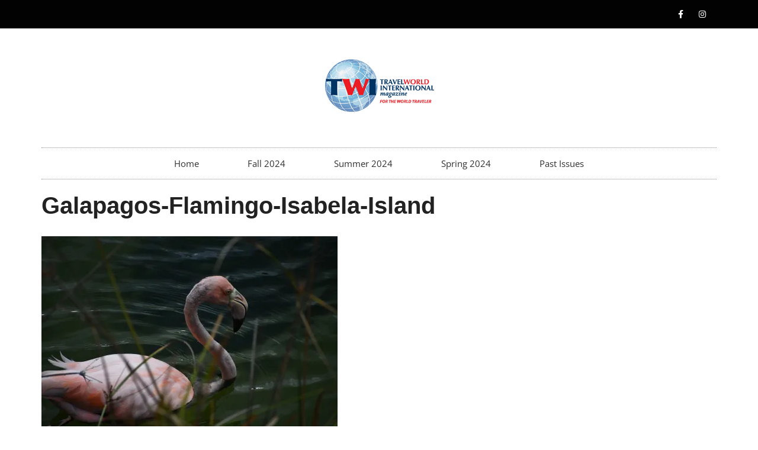

--- FILE ---
content_type: text/html; charset=UTF-8
request_url: https://www.travelworldmagazine.com/2021/09/recalling-a-superb-galapagos-islands-autumn-adventure/galapagos-flamingo-isabela-island/
body_size: 18103
content:
<!doctype html>
<html lang="en-US">
<head>
	<meta charset="UTF-8">
	<meta name="viewport" content="width=device-width, initial-scale=1">
	<link rel="profile" href="https://gmpg.org/xfn/11">
	<meta name='robots' content='index, follow, max-image-preview:large, max-snippet:-1, max-video-preview:-1' />

	<!-- This site is optimized with the Yoast SEO plugin v25.3 - https://yoast.com/wordpress/plugins/seo/ -->
	<title>Galapagos-Flamingo-Isabela-Island - TravelWorld International Magazine</title>
	<link rel="canonical" href="https://www.travelworldmagazine.com/2021/09/recalling-a-superb-galapagos-islands-autumn-adventure/galapagos-flamingo-isabela-island/" />
	<meta property="og:locale" content="en_US" />
	<meta property="og:type" content="article" />
	<meta property="og:title" content="Galapagos-Flamingo-Isabela-Island - TravelWorld International Magazine" />
	<meta property="og:url" content="https://www.travelworldmagazine.com/2021/09/recalling-a-superb-galapagos-islands-autumn-adventure/galapagos-flamingo-isabela-island/" />
	<meta property="og:site_name" content="TravelWorld International Magazine" />
	<meta property="og:image" content="https://www.travelworldmagazine.com/2021/09/recalling-a-superb-galapagos-islands-autumn-adventure/galapagos-flamingo-isabela-island" />
	<meta property="og:image:width" content="2100" />
	<meta property="og:image:height" content="1400" />
	<meta property="og:image:type" content="image/jpeg" />
	<script type="application/ld+json" class="yoast-schema-graph">{"@context":"https://schema.org","@graph":[{"@type":"WebPage","@id":"https://www.travelworldmagazine.com/2021/09/recalling-a-superb-galapagos-islands-autumn-adventure/galapagos-flamingo-isabela-island/","url":"https://www.travelworldmagazine.com/2021/09/recalling-a-superb-galapagos-islands-autumn-adventure/galapagos-flamingo-isabela-island/","name":"Galapagos-Flamingo-Isabela-Island - TravelWorld International Magazine","isPartOf":{"@id":"https://www.travelworldmagazine.com/#website"},"primaryImageOfPage":{"@id":"https://www.travelworldmagazine.com/2021/09/recalling-a-superb-galapagos-islands-autumn-adventure/galapagos-flamingo-isabela-island/#primaryimage"},"image":{"@id":"https://www.travelworldmagazine.com/2021/09/recalling-a-superb-galapagos-islands-autumn-adventure/galapagos-flamingo-isabela-island/#primaryimage"},"thumbnailUrl":"https://i0.wp.com/www.travelworldmagazine.com/wp-content/uploads/2021/09/Galapagos-Flamingo-Isabela-Island.jpg?fit=2100%2C1400&ssl=1","datePublished":"2021-09-14T20:43:23+00:00","breadcrumb":{"@id":"https://www.travelworldmagazine.com/2021/09/recalling-a-superb-galapagos-islands-autumn-adventure/galapagos-flamingo-isabela-island/#breadcrumb"},"inLanguage":"en-US","potentialAction":[{"@type":"ReadAction","target":["https://www.travelworldmagazine.com/2021/09/recalling-a-superb-galapagos-islands-autumn-adventure/galapagos-flamingo-isabela-island/"]}]},{"@type":"ImageObject","inLanguage":"en-US","@id":"https://www.travelworldmagazine.com/2021/09/recalling-a-superb-galapagos-islands-autumn-adventure/galapagos-flamingo-isabela-island/#primaryimage","url":"https://i0.wp.com/www.travelworldmagazine.com/wp-content/uploads/2021/09/Galapagos-Flamingo-Isabela-Island.jpg?fit=2100%2C1400&ssl=1","contentUrl":"https://i0.wp.com/www.travelworldmagazine.com/wp-content/uploads/2021/09/Galapagos-Flamingo-Isabela-Island.jpg?fit=2100%2C1400&ssl=1"},{"@type":"BreadcrumbList","@id":"https://www.travelworldmagazine.com/2021/09/recalling-a-superb-galapagos-islands-autumn-adventure/galapagos-flamingo-isabela-island/#breadcrumb","itemListElement":[{"@type":"ListItem","position":1,"name":"Home","item":"https://www.travelworldmagazine.com/"},{"@type":"ListItem","position":2,"name":"Recalling a Superb Galapagos Islands Autumn Adventure","item":"https://www.travelworldmagazine.com/2021/09/recalling-a-superb-galapagos-islands-autumn-adventure/"},{"@type":"ListItem","position":3,"name":"Galapagos-Flamingo-Isabela-Island"}]},{"@type":"WebSite","@id":"https://www.travelworldmagazine.com/#website","url":"https://www.travelworldmagazine.com/","name":"TravelWorld International Magazine","description":"","publisher":{"@id":"https://www.travelworldmagazine.com/#organization"},"potentialAction":[{"@type":"SearchAction","target":{"@type":"EntryPoint","urlTemplate":"https://www.travelworldmagazine.com/?s={search_term_string}"},"query-input":{"@type":"PropertyValueSpecification","valueRequired":true,"valueName":"search_term_string"}}],"inLanguage":"en-US"},{"@type":"Organization","@id":"https://www.travelworldmagazine.com/#organization","name":"TravelWorld International Magazine","url":"https://www.travelworldmagazine.com/","logo":{"@type":"ImageObject","inLanguage":"en-US","@id":"https://www.travelworldmagazine.com/#/schema/logo/image/","url":"https://i0.wp.com/www.travelworldmagazine.com/wp-content/uploads/2015/09/twi_logo_275x135.png?fit=275%2C135&ssl=1","contentUrl":"https://i0.wp.com/www.travelworldmagazine.com/wp-content/uploads/2015/09/twi_logo_275x135.png?fit=275%2C135&ssl=1","width":275,"height":135,"caption":"TravelWorld International Magazine"},"image":{"@id":"https://www.travelworldmagazine.com/#/schema/logo/image/"}}]}</script>
	<!-- / Yoast SEO plugin. -->


<link rel='dns-prefetch' href='//www.travelworldmagazine.com' />
<link rel='dns-prefetch' href='//ajax.googleapis.com' />
<link rel='dns-prefetch' href='//stats.wp.com' />
<link rel='dns-prefetch' href='//v0.wordpress.com' />
<link rel='preconnect' href='//i0.wp.com' />
<link rel="alternate" type="application/rss+xml" title="TravelWorld International Magazine &raquo; Feed" href="https://www.travelworldmagazine.com/feed/" />
<link rel="alternate" type="application/rss+xml" title="TravelWorld International Magazine &raquo; Comments Feed" href="https://www.travelworldmagazine.com/comments/feed/" />
<link rel="alternate" type="application/rss+xml" title="TravelWorld International Magazine &raquo; Galapagos-Flamingo-Isabela-Island Comments Feed" href="https://www.travelworldmagazine.com/2021/09/recalling-a-superb-galapagos-islands-autumn-adventure/galapagos-flamingo-isabela-island/feed/" />
<link rel="alternate" title="oEmbed (JSON)" type="application/json+oembed" href="https://www.travelworldmagazine.com/wp-json/oembed/1.0/embed?url=https%3A%2F%2Fwww.travelworldmagazine.com%2F2021%2F09%2Frecalling-a-superb-galapagos-islands-autumn-adventure%2Fgalapagos-flamingo-isabela-island%2F" />
<link rel="alternate" title="oEmbed (XML)" type="text/xml+oembed" href="https://www.travelworldmagazine.com/wp-json/oembed/1.0/embed?url=https%3A%2F%2Fwww.travelworldmagazine.com%2F2021%2F09%2Frecalling-a-superb-galapagos-islands-autumn-adventure%2Fgalapagos-flamingo-isabela-island%2F&#038;format=xml" />
		<!-- This site uses the Google Analytics by MonsterInsights plugin v9.11.1 - Using Analytics tracking - https://www.monsterinsights.com/ -->
							<script src="//www.googletagmanager.com/gtag/js?id=G-JFG406EQBV"  data-cfasync="false" data-wpfc-render="false" async></script>
			<script data-cfasync="false" data-wpfc-render="false">
				var mi_version = '9.11.1';
				var mi_track_user = true;
				var mi_no_track_reason = '';
								var MonsterInsightsDefaultLocations = {"page_location":"https:\/\/www.travelworldmagazine.com\/2021\/09\/recalling-a-superb-galapagos-islands-autumn-adventure\/galapagos-flamingo-isabela-island\/"};
								if ( typeof MonsterInsightsPrivacyGuardFilter === 'function' ) {
					var MonsterInsightsLocations = (typeof MonsterInsightsExcludeQuery === 'object') ? MonsterInsightsPrivacyGuardFilter( MonsterInsightsExcludeQuery ) : MonsterInsightsPrivacyGuardFilter( MonsterInsightsDefaultLocations );
				} else {
					var MonsterInsightsLocations = (typeof MonsterInsightsExcludeQuery === 'object') ? MonsterInsightsExcludeQuery : MonsterInsightsDefaultLocations;
				}

								var disableStrs = [
										'ga-disable-G-JFG406EQBV',
									];

				/* Function to detect opted out users */
				function __gtagTrackerIsOptedOut() {
					for (var index = 0; index < disableStrs.length; index++) {
						if (document.cookie.indexOf(disableStrs[index] + '=true') > -1) {
							return true;
						}
					}

					return false;
				}

				/* Disable tracking if the opt-out cookie exists. */
				if (__gtagTrackerIsOptedOut()) {
					for (var index = 0; index < disableStrs.length; index++) {
						window[disableStrs[index]] = true;
					}
				}

				/* Opt-out function */
				function __gtagTrackerOptout() {
					for (var index = 0; index < disableStrs.length; index++) {
						document.cookie = disableStrs[index] + '=true; expires=Thu, 31 Dec 2099 23:59:59 UTC; path=/';
						window[disableStrs[index]] = true;
					}
				}

				if ('undefined' === typeof gaOptout) {
					function gaOptout() {
						__gtagTrackerOptout();
					}
				}
								window.dataLayer = window.dataLayer || [];

				window.MonsterInsightsDualTracker = {
					helpers: {},
					trackers: {},
				};
				if (mi_track_user) {
					function __gtagDataLayer() {
						dataLayer.push(arguments);
					}

					function __gtagTracker(type, name, parameters) {
						if (!parameters) {
							parameters = {};
						}

						if (parameters.send_to) {
							__gtagDataLayer.apply(null, arguments);
							return;
						}

						if (type === 'event') {
														parameters.send_to = monsterinsights_frontend.v4_id;
							var hookName = name;
							if (typeof parameters['event_category'] !== 'undefined') {
								hookName = parameters['event_category'] + ':' + name;
							}

							if (typeof MonsterInsightsDualTracker.trackers[hookName] !== 'undefined') {
								MonsterInsightsDualTracker.trackers[hookName](parameters);
							} else {
								__gtagDataLayer('event', name, parameters);
							}
							
						} else {
							__gtagDataLayer.apply(null, arguments);
						}
					}

					__gtagTracker('js', new Date());
					__gtagTracker('set', {
						'developer_id.dZGIzZG': true,
											});
					if ( MonsterInsightsLocations.page_location ) {
						__gtagTracker('set', MonsterInsightsLocations);
					}
										__gtagTracker('config', 'G-JFG406EQBV', {"forceSSL":"true","anonymize_ip":"true"} );
										window.gtag = __gtagTracker;										(function () {
						/* https://developers.google.com/analytics/devguides/collection/analyticsjs/ */
						/* ga and __gaTracker compatibility shim. */
						var noopfn = function () {
							return null;
						};
						var newtracker = function () {
							return new Tracker();
						};
						var Tracker = function () {
							return null;
						};
						var p = Tracker.prototype;
						p.get = noopfn;
						p.set = noopfn;
						p.send = function () {
							var args = Array.prototype.slice.call(arguments);
							args.unshift('send');
							__gaTracker.apply(null, args);
						};
						var __gaTracker = function () {
							var len = arguments.length;
							if (len === 0) {
								return;
							}
							var f = arguments[len - 1];
							if (typeof f !== 'object' || f === null || typeof f.hitCallback !== 'function') {
								if ('send' === arguments[0]) {
									var hitConverted, hitObject = false, action;
									if ('event' === arguments[1]) {
										if ('undefined' !== typeof arguments[3]) {
											hitObject = {
												'eventAction': arguments[3],
												'eventCategory': arguments[2],
												'eventLabel': arguments[4],
												'value': arguments[5] ? arguments[5] : 1,
											}
										}
									}
									if ('pageview' === arguments[1]) {
										if ('undefined' !== typeof arguments[2]) {
											hitObject = {
												'eventAction': 'page_view',
												'page_path': arguments[2],
											}
										}
									}
									if (typeof arguments[2] === 'object') {
										hitObject = arguments[2];
									}
									if (typeof arguments[5] === 'object') {
										Object.assign(hitObject, arguments[5]);
									}
									if ('undefined' !== typeof arguments[1].hitType) {
										hitObject = arguments[1];
										if ('pageview' === hitObject.hitType) {
											hitObject.eventAction = 'page_view';
										}
									}
									if (hitObject) {
										action = 'timing' === arguments[1].hitType ? 'timing_complete' : hitObject.eventAction;
										hitConverted = mapArgs(hitObject);
										__gtagTracker('event', action, hitConverted);
									}
								}
								return;
							}

							function mapArgs(args) {
								var arg, hit = {};
								var gaMap = {
									'eventCategory': 'event_category',
									'eventAction': 'event_action',
									'eventLabel': 'event_label',
									'eventValue': 'event_value',
									'nonInteraction': 'non_interaction',
									'timingCategory': 'event_category',
									'timingVar': 'name',
									'timingValue': 'value',
									'timingLabel': 'event_label',
									'page': 'page_path',
									'location': 'page_location',
									'title': 'page_title',
									'referrer' : 'page_referrer',
								};
								for (arg in args) {
																		if (!(!args.hasOwnProperty(arg) || !gaMap.hasOwnProperty(arg))) {
										hit[gaMap[arg]] = args[arg];
									} else {
										hit[arg] = args[arg];
									}
								}
								return hit;
							}

							try {
								f.hitCallback();
							} catch (ex) {
							}
						};
						__gaTracker.create = newtracker;
						__gaTracker.getByName = newtracker;
						__gaTracker.getAll = function () {
							return [];
						};
						__gaTracker.remove = noopfn;
						__gaTracker.loaded = true;
						window['__gaTracker'] = __gaTracker;
					})();
									} else {
										console.log("");
					(function () {
						function __gtagTracker() {
							return null;
						}

						window['__gtagTracker'] = __gtagTracker;
						window['gtag'] = __gtagTracker;
					})();
									}
			</script>
							<!-- / Google Analytics by MonsterInsights -->
		<style id='wp-img-auto-sizes-contain-inline-css'>
img:is([sizes=auto i],[sizes^="auto," i]){contain-intrinsic-size:3000px 1500px}
/*# sourceURL=wp-img-auto-sizes-contain-inline-css */
</style>
<style id='wp-emoji-styles-inline-css'>

	img.wp-smiley, img.emoji {
		display: inline !important;
		border: none !important;
		box-shadow: none !important;
		height: 1em !important;
		width: 1em !important;
		margin: 0 0.07em !important;
		vertical-align: -0.1em !important;
		background: none !important;
		padding: 0 !important;
	}
/*# sourceURL=wp-emoji-styles-inline-css */
</style>
<link rel='stylesheet' id='wp-block-library-css' href='https://www.travelworldmagazine.com/wp-includes/css/dist/block-library/style.min.css?ver=52c3010cafe6cfb322de95698bcc6874' media='all' />
<style id='global-styles-inline-css'>
:root{--wp--preset--aspect-ratio--square: 1;--wp--preset--aspect-ratio--4-3: 4/3;--wp--preset--aspect-ratio--3-4: 3/4;--wp--preset--aspect-ratio--3-2: 3/2;--wp--preset--aspect-ratio--2-3: 2/3;--wp--preset--aspect-ratio--16-9: 16/9;--wp--preset--aspect-ratio--9-16: 9/16;--wp--preset--color--black: #000000;--wp--preset--color--cyan-bluish-gray: #abb8c3;--wp--preset--color--white: #ffffff;--wp--preset--color--pale-pink: #f78da7;--wp--preset--color--vivid-red: #cf2e2e;--wp--preset--color--luminous-vivid-orange: #ff6900;--wp--preset--color--luminous-vivid-amber: #fcb900;--wp--preset--color--light-green-cyan: #7bdcb5;--wp--preset--color--vivid-green-cyan: #00d084;--wp--preset--color--pale-cyan-blue: #8ed1fc;--wp--preset--color--vivid-cyan-blue: #0693e3;--wp--preset--color--vivid-purple: #9b51e0;--wp--preset--gradient--vivid-cyan-blue-to-vivid-purple: linear-gradient(135deg,rgb(6,147,227) 0%,rgb(155,81,224) 100%);--wp--preset--gradient--light-green-cyan-to-vivid-green-cyan: linear-gradient(135deg,rgb(122,220,180) 0%,rgb(0,208,130) 100%);--wp--preset--gradient--luminous-vivid-amber-to-luminous-vivid-orange: linear-gradient(135deg,rgb(252,185,0) 0%,rgb(255,105,0) 100%);--wp--preset--gradient--luminous-vivid-orange-to-vivid-red: linear-gradient(135deg,rgb(255,105,0) 0%,rgb(207,46,46) 100%);--wp--preset--gradient--very-light-gray-to-cyan-bluish-gray: linear-gradient(135deg,rgb(238,238,238) 0%,rgb(169,184,195) 100%);--wp--preset--gradient--cool-to-warm-spectrum: linear-gradient(135deg,rgb(74,234,220) 0%,rgb(151,120,209) 20%,rgb(207,42,186) 40%,rgb(238,44,130) 60%,rgb(251,105,98) 80%,rgb(254,248,76) 100%);--wp--preset--gradient--blush-light-purple: linear-gradient(135deg,rgb(255,206,236) 0%,rgb(152,150,240) 100%);--wp--preset--gradient--blush-bordeaux: linear-gradient(135deg,rgb(254,205,165) 0%,rgb(254,45,45) 50%,rgb(107,0,62) 100%);--wp--preset--gradient--luminous-dusk: linear-gradient(135deg,rgb(255,203,112) 0%,rgb(199,81,192) 50%,rgb(65,88,208) 100%);--wp--preset--gradient--pale-ocean: linear-gradient(135deg,rgb(255,245,203) 0%,rgb(182,227,212) 50%,rgb(51,167,181) 100%);--wp--preset--gradient--electric-grass: linear-gradient(135deg,rgb(202,248,128) 0%,rgb(113,206,126) 100%);--wp--preset--gradient--midnight: linear-gradient(135deg,rgb(2,3,129) 0%,rgb(40,116,252) 100%);--wp--preset--font-size--small: 13px;--wp--preset--font-size--medium: 20px;--wp--preset--font-size--large: 36px;--wp--preset--font-size--x-large: 42px;--wp--preset--spacing--20: 0.44rem;--wp--preset--spacing--30: 0.67rem;--wp--preset--spacing--40: 1rem;--wp--preset--spacing--50: 1.5rem;--wp--preset--spacing--60: 2.25rem;--wp--preset--spacing--70: 3.38rem;--wp--preset--spacing--80: 5.06rem;--wp--preset--shadow--natural: 6px 6px 9px rgba(0, 0, 0, 0.2);--wp--preset--shadow--deep: 12px 12px 50px rgba(0, 0, 0, 0.4);--wp--preset--shadow--sharp: 6px 6px 0px rgba(0, 0, 0, 0.2);--wp--preset--shadow--outlined: 6px 6px 0px -3px rgb(255, 255, 255), 6px 6px rgb(0, 0, 0);--wp--preset--shadow--crisp: 6px 6px 0px rgb(0, 0, 0);}:where(.is-layout-flex){gap: 0.5em;}:where(.is-layout-grid){gap: 0.5em;}body .is-layout-flex{display: flex;}.is-layout-flex{flex-wrap: wrap;align-items: center;}.is-layout-flex > :is(*, div){margin: 0;}body .is-layout-grid{display: grid;}.is-layout-grid > :is(*, div){margin: 0;}:where(.wp-block-columns.is-layout-flex){gap: 2em;}:where(.wp-block-columns.is-layout-grid){gap: 2em;}:where(.wp-block-post-template.is-layout-flex){gap: 1.25em;}:where(.wp-block-post-template.is-layout-grid){gap: 1.25em;}.has-black-color{color: var(--wp--preset--color--black) !important;}.has-cyan-bluish-gray-color{color: var(--wp--preset--color--cyan-bluish-gray) !important;}.has-white-color{color: var(--wp--preset--color--white) !important;}.has-pale-pink-color{color: var(--wp--preset--color--pale-pink) !important;}.has-vivid-red-color{color: var(--wp--preset--color--vivid-red) !important;}.has-luminous-vivid-orange-color{color: var(--wp--preset--color--luminous-vivid-orange) !important;}.has-luminous-vivid-amber-color{color: var(--wp--preset--color--luminous-vivid-amber) !important;}.has-light-green-cyan-color{color: var(--wp--preset--color--light-green-cyan) !important;}.has-vivid-green-cyan-color{color: var(--wp--preset--color--vivid-green-cyan) !important;}.has-pale-cyan-blue-color{color: var(--wp--preset--color--pale-cyan-blue) !important;}.has-vivid-cyan-blue-color{color: var(--wp--preset--color--vivid-cyan-blue) !important;}.has-vivid-purple-color{color: var(--wp--preset--color--vivid-purple) !important;}.has-black-background-color{background-color: var(--wp--preset--color--black) !important;}.has-cyan-bluish-gray-background-color{background-color: var(--wp--preset--color--cyan-bluish-gray) !important;}.has-white-background-color{background-color: var(--wp--preset--color--white) !important;}.has-pale-pink-background-color{background-color: var(--wp--preset--color--pale-pink) !important;}.has-vivid-red-background-color{background-color: var(--wp--preset--color--vivid-red) !important;}.has-luminous-vivid-orange-background-color{background-color: var(--wp--preset--color--luminous-vivid-orange) !important;}.has-luminous-vivid-amber-background-color{background-color: var(--wp--preset--color--luminous-vivid-amber) !important;}.has-light-green-cyan-background-color{background-color: var(--wp--preset--color--light-green-cyan) !important;}.has-vivid-green-cyan-background-color{background-color: var(--wp--preset--color--vivid-green-cyan) !important;}.has-pale-cyan-blue-background-color{background-color: var(--wp--preset--color--pale-cyan-blue) !important;}.has-vivid-cyan-blue-background-color{background-color: var(--wp--preset--color--vivid-cyan-blue) !important;}.has-vivid-purple-background-color{background-color: var(--wp--preset--color--vivid-purple) !important;}.has-black-border-color{border-color: var(--wp--preset--color--black) !important;}.has-cyan-bluish-gray-border-color{border-color: var(--wp--preset--color--cyan-bluish-gray) !important;}.has-white-border-color{border-color: var(--wp--preset--color--white) !important;}.has-pale-pink-border-color{border-color: var(--wp--preset--color--pale-pink) !important;}.has-vivid-red-border-color{border-color: var(--wp--preset--color--vivid-red) !important;}.has-luminous-vivid-orange-border-color{border-color: var(--wp--preset--color--luminous-vivid-orange) !important;}.has-luminous-vivid-amber-border-color{border-color: var(--wp--preset--color--luminous-vivid-amber) !important;}.has-light-green-cyan-border-color{border-color: var(--wp--preset--color--light-green-cyan) !important;}.has-vivid-green-cyan-border-color{border-color: var(--wp--preset--color--vivid-green-cyan) !important;}.has-pale-cyan-blue-border-color{border-color: var(--wp--preset--color--pale-cyan-blue) !important;}.has-vivid-cyan-blue-border-color{border-color: var(--wp--preset--color--vivid-cyan-blue) !important;}.has-vivid-purple-border-color{border-color: var(--wp--preset--color--vivid-purple) !important;}.has-vivid-cyan-blue-to-vivid-purple-gradient-background{background: var(--wp--preset--gradient--vivid-cyan-blue-to-vivid-purple) !important;}.has-light-green-cyan-to-vivid-green-cyan-gradient-background{background: var(--wp--preset--gradient--light-green-cyan-to-vivid-green-cyan) !important;}.has-luminous-vivid-amber-to-luminous-vivid-orange-gradient-background{background: var(--wp--preset--gradient--luminous-vivid-amber-to-luminous-vivid-orange) !important;}.has-luminous-vivid-orange-to-vivid-red-gradient-background{background: var(--wp--preset--gradient--luminous-vivid-orange-to-vivid-red) !important;}.has-very-light-gray-to-cyan-bluish-gray-gradient-background{background: var(--wp--preset--gradient--very-light-gray-to-cyan-bluish-gray) !important;}.has-cool-to-warm-spectrum-gradient-background{background: var(--wp--preset--gradient--cool-to-warm-spectrum) !important;}.has-blush-light-purple-gradient-background{background: var(--wp--preset--gradient--blush-light-purple) !important;}.has-blush-bordeaux-gradient-background{background: var(--wp--preset--gradient--blush-bordeaux) !important;}.has-luminous-dusk-gradient-background{background: var(--wp--preset--gradient--luminous-dusk) !important;}.has-pale-ocean-gradient-background{background: var(--wp--preset--gradient--pale-ocean) !important;}.has-electric-grass-gradient-background{background: var(--wp--preset--gradient--electric-grass) !important;}.has-midnight-gradient-background{background: var(--wp--preset--gradient--midnight) !important;}.has-small-font-size{font-size: var(--wp--preset--font-size--small) !important;}.has-medium-font-size{font-size: var(--wp--preset--font-size--medium) !important;}.has-large-font-size{font-size: var(--wp--preset--font-size--large) !important;}.has-x-large-font-size{font-size: var(--wp--preset--font-size--x-large) !important;}
/*# sourceURL=global-styles-inline-css */
</style>

<style id='classic-theme-styles-inline-css'>
/*! This file is auto-generated */
.wp-block-button__link{color:#fff;background-color:#32373c;border-radius:9999px;box-shadow:none;text-decoration:none;padding:calc(.667em + 2px) calc(1.333em + 2px);font-size:1.125em}.wp-block-file__button{background:#32373c;color:#fff;text-decoration:none}
/*# sourceURL=/wp-includes/css/classic-themes.min.css */
</style>
<link rel='stylesheet' id='hello-elementor-css' href='https://www.travelworldmagazine.com/wp-content/themes/hello-elementor/style.min.css?ver=3.1.1' media='all' />
<link rel='stylesheet' id='hello-elementor-theme-style-css' href='https://www.travelworldmagazine.com/wp-content/themes/hello-elementor/theme.min.css?ver=3.1.1' media='all' />
<link rel='stylesheet' id='hello-elementor-header-footer-css' href='https://www.travelworldmagazine.com/wp-content/themes/hello-elementor/header-footer.min.css?ver=3.1.1' media='all' />
<link rel='stylesheet' id='elementor-frontend-css' href='https://www.travelworldmagazine.com/wp-content/plugins/elementor/assets/css/frontend.min.css?ver=3.29.2' media='all' />
<link rel='stylesheet' id='widget-social-icons-css' href='https://www.travelworldmagazine.com/wp-content/plugins/elementor/assets/css/widget-social-icons.min.css?ver=3.29.2' media='all' />
<link rel='stylesheet' id='e-apple-webkit-css' href='https://www.travelworldmagazine.com/wp-content/plugins/elementor/assets/css/conditionals/apple-webkit.min.css?ver=3.29.2' media='all' />
<link rel='stylesheet' id='widget-image-css' href='https://www.travelworldmagazine.com/wp-content/plugins/elementor/assets/css/widget-image.min.css?ver=3.29.2' media='all' />
<link rel='stylesheet' id='widget-nav-menu-css' href='https://www.travelworldmagazine.com/wp-content/plugins/elementor-pro/assets/css/widget-nav-menu.min.css?ver=3.25.4' media='all' />
<link rel='stylesheet' id='widget-spacer-css' href='https://www.travelworldmagazine.com/wp-content/plugins/elementor/assets/css/widget-spacer.min.css?ver=3.29.2' media='all' />
<link rel='stylesheet' id='widget-heading-css' href='https://www.travelworldmagazine.com/wp-content/plugins/elementor/assets/css/widget-heading.min.css?ver=3.29.2' media='all' />
<link rel='stylesheet' id='widget-form-css' href='https://www.travelworldmagazine.com/wp-content/plugins/elementor-pro/assets/css/widget-form.min.css?ver=3.25.4' media='all' />
<link rel='stylesheet' id='e-animation-fadeIn-css' href='https://www.travelworldmagazine.com/wp-content/plugins/elementor/assets/lib/animations/styles/fadeIn.min.css?ver=3.29.2' media='all' />
<link rel='stylesheet' id='elementor-icons-css' href='https://www.travelworldmagazine.com/wp-content/plugins/elementor/assets/lib/eicons/css/elementor-icons.min.css?ver=5.40.0' media='all' />
<link rel='stylesheet' id='elementor-post-9084-css' href='https://www.travelworldmagazine.com/wp-content/uploads/elementor/css/post-9084.css?ver=1750114638' media='all' />
<link rel='stylesheet' id='lae-animate-css' href='https://www.travelworldmagazine.com/wp-content/plugins/addons-for-elementor/assets/css/lib/animate.css?ver=8.7' media='all' />
<link rel='stylesheet' id='lae-sliders-styles-css' href='https://www.travelworldmagazine.com/wp-content/plugins/addons-for-elementor/assets/css/lib/sliders.min.css?ver=8.7' media='all' />
<link rel='stylesheet' id='lae-icomoon-styles-css' href='https://www.travelworldmagazine.com/wp-content/plugins/addons-for-elementor/assets/css/icomoon.css?ver=8.7' media='all' />
<link rel='stylesheet' id='lae-frontend-styles-css' href='https://www.travelworldmagazine.com/wp-content/plugins/addons-for-elementor/assets/css/lae-frontend.css?ver=8.7' media='all' />
<link rel='stylesheet' id='lae-grid-styles-css' href='https://www.travelworldmagazine.com/wp-content/plugins/addons-for-elementor/assets/css/lae-grid.css?ver=8.7' media='all' />
<link rel='stylesheet' id='lae-widgets-styles-css' href='https://www.travelworldmagazine.com/wp-content/plugins/addons-for-elementor/assets/css/widgets/lae-widgets.min.css?ver=8.7' media='all' />
<link rel='stylesheet' id='e-popup-style-css' href='https://www.travelworldmagazine.com/wp-content/plugins/elementor-pro/assets/css/conditionals/popup.min.css?ver=3.25.4' media='all' />
<link rel='stylesheet' id='font-awesome-5-all-css' href='https://www.travelworldmagazine.com/wp-content/plugins/elementor/assets/lib/font-awesome/css/all.min.css?ver=3.29.2' media='all' />
<link rel='stylesheet' id='font-awesome-4-shim-css' href='https://www.travelworldmagazine.com/wp-content/plugins/elementor/assets/lib/font-awesome/css/v4-shims.min.css?ver=3.29.2' media='all' />
<link rel='stylesheet' id='elementor-post-21014-css' href='https://www.travelworldmagazine.com/wp-content/uploads/elementor/css/post-21014.css?ver=1750114639' media='all' />
<link rel='stylesheet' id='elementor-post-23601-css' href='https://www.travelworldmagazine.com/wp-content/uploads/elementor/css/post-23601.css?ver=1750114539' media='all' />
<style id='akismet-widget-style-inline-css'>

			.a-stats {
				--akismet-color-mid-green: #357b49;
				--akismet-color-white: #fff;
				--akismet-color-light-grey: #f6f7f7;

				max-width: 350px;
				width: auto;
			}

			.a-stats * {
				all: unset;
				box-sizing: border-box;
			}

			.a-stats strong {
				font-weight: 600;
			}

			.a-stats a.a-stats__link,
			.a-stats a.a-stats__link:visited,
			.a-stats a.a-stats__link:active {
				background: var(--akismet-color-mid-green);
				border: none;
				box-shadow: none;
				border-radius: 8px;
				color: var(--akismet-color-white);
				cursor: pointer;
				display: block;
				font-family: -apple-system, BlinkMacSystemFont, 'Segoe UI', 'Roboto', 'Oxygen-Sans', 'Ubuntu', 'Cantarell', 'Helvetica Neue', sans-serif;
				font-weight: 500;
				padding: 12px;
				text-align: center;
				text-decoration: none;
				transition: all 0.2s ease;
			}

			/* Extra specificity to deal with TwentyTwentyOne focus style */
			.widget .a-stats a.a-stats__link:focus {
				background: var(--akismet-color-mid-green);
				color: var(--akismet-color-white);
				text-decoration: none;
			}

			.a-stats a.a-stats__link:hover {
				filter: brightness(110%);
				box-shadow: 0 4px 12px rgba(0, 0, 0, 0.06), 0 0 2px rgba(0, 0, 0, 0.16);
			}

			.a-stats .count {
				color: var(--akismet-color-white);
				display: block;
				font-size: 1.5em;
				line-height: 1.4;
				padding: 0 13px;
				white-space: nowrap;
			}
		
/*# sourceURL=akismet-widget-style-inline-css */
</style>
<link rel='stylesheet' id='wp-pagenavi-css' href='https://www.travelworldmagazine.com/wp-content/plugins/wp-pagenavi/pagenavi-css.css?ver=2.70' media='all' />
<link rel='stylesheet' id='elementor-gf-local-robotoslab-css' href='https://www.travelworldmagazine.com/wp-content/uploads/elementor/google-fonts/css/robotoslab.css?ver=1750114545' media='all' />
<link rel='stylesheet' id='elementor-gf-local-roboto-css' href='https://www.travelworldmagazine.com/wp-content/uploads/elementor/google-fonts/css/roboto.css?ver=1750114570' media='all' />
<link rel='stylesheet' id='elementor-gf-local-opensans-css' href='https://www.travelworldmagazine.com/wp-content/uploads/elementor/google-fonts/css/opensans.css?ver=1750114589' media='all' />
<link rel='stylesheet' id='elementor-icons-shared-0-css' href='https://www.travelworldmagazine.com/wp-content/plugins/elementor/assets/lib/font-awesome/css/fontawesome.min.css?ver=5.15.3' media='all' />
<link rel='stylesheet' id='elementor-icons-fa-brands-css' href='https://www.travelworldmagazine.com/wp-content/plugins/elementor/assets/lib/font-awesome/css/brands.min.css?ver=5.15.3' media='all' />
<link rel='stylesheet' id='elementor-icons-fa-solid-css' href='https://www.travelworldmagazine.com/wp-content/plugins/elementor/assets/lib/font-awesome/css/solid.min.css?ver=5.15.3' media='all' />
<!--n2css--><!--n2js--><script src="https://www.travelworldmagazine.com/wp-content/plugins/google-analytics-for-wordpress/assets/js/frontend-gtag.min.js?ver=9.11.1" id="monsterinsights-frontend-script-js" async data-wp-strategy="async"></script>
<script data-cfasync="false" data-wpfc-render="false" id='monsterinsights-frontend-script-js-extra'>var monsterinsights_frontend = {"js_events_tracking":"true","download_extensions":"doc,pdf,ppt,zip,xls,docx,pptx,xlsx","inbound_paths":"[]","home_url":"https:\/\/www.travelworldmagazine.com","hash_tracking":"false","v4_id":"G-JFG406EQBV"};</script>
<script src="https://www.travelworldmagazine.com/wp-includes/js/jquery/jquery.min.js?ver=3.7.1" id="jquery-core-js"></script>
<script src="https://www.travelworldmagazine.com/wp-includes/js/jquery/jquery-migrate.min.js?ver=3.4.1" id="jquery-migrate-js"></script>
<script src="https://www.travelworldmagazine.com/wp-content/plugins/elementor/assets/lib/font-awesome/js/v4-shims.min.js?ver=3.29.2" id="font-awesome-4-shim-js"></script>
<link rel="https://api.w.org/" href="https://www.travelworldmagazine.com/wp-json/" /><link rel="alternate" title="JSON" type="application/json" href="https://www.travelworldmagazine.com/wp-json/wp/v2/media/10256" /><link rel="EditURI" type="application/rsd+xml" title="RSD" href="https://www.travelworldmagazine.com/xmlrpc.php?rsd" />

<link rel='shortlink' href='https://wp.me/a4VAZ5-2Fq' />
        <script type="text/javascript">
            ( function () {
                window.lae_fs = { can_use_premium_code: false};
            } )();
        </script>
        <script type="text/javascript">
(function(url){
	if(/(?:Chrome\/26\.0\.1410\.63 Safari\/537\.31|WordfenceTestMonBot)/.test(navigator.userAgent)){ return; }
	var addEvent = function(evt, handler) {
		if (window.addEventListener) {
			document.addEventListener(evt, handler, false);
		} else if (window.attachEvent) {
			document.attachEvent('on' + evt, handler);
		}
	};
	var removeEvent = function(evt, handler) {
		if (window.removeEventListener) {
			document.removeEventListener(evt, handler, false);
		} else if (window.detachEvent) {
			document.detachEvent('on' + evt, handler);
		}
	};
	var evts = 'contextmenu dblclick drag dragend dragenter dragleave dragover dragstart drop keydown keypress keyup mousedown mousemove mouseout mouseover mouseup mousewheel scroll'.split(' ');
	var logHuman = function() {
		if (window.wfLogHumanRan) { return; }
		window.wfLogHumanRan = true;
		var wfscr = document.createElement('script');
		wfscr.type = 'text/javascript';
		wfscr.async = true;
		wfscr.src = url + '&r=' + Math.random();
		(document.getElementsByTagName('head')[0]||document.getElementsByTagName('body')[0]).appendChild(wfscr);
		for (var i = 0; i < evts.length; i++) {
			removeEvent(evts[i], logHuman);
		}
	};
	for (var i = 0; i < evts.length; i++) {
		addEvent(evts[i], logHuman);
	}
})('//www.travelworldmagazine.com/?wordfence_lh=1&hid=EAE94A2C565653B05BEAF714935629A7');
</script>	<style>img#wpstats{display:none}</style>
		<meta name="generator" content="Elementor 3.29.2; features: additional_custom_breakpoints, e_local_google_fonts; settings: css_print_method-external, google_font-enabled, font_display-auto">
			<style>
				.e-con.e-parent:nth-of-type(n+4):not(.e-lazyloaded):not(.e-no-lazyload),
				.e-con.e-parent:nth-of-type(n+4):not(.e-lazyloaded):not(.e-no-lazyload) * {
					background-image: none !important;
				}
				@media screen and (max-height: 1024px) {
					.e-con.e-parent:nth-of-type(n+3):not(.e-lazyloaded):not(.e-no-lazyload),
					.e-con.e-parent:nth-of-type(n+3):not(.e-lazyloaded):not(.e-no-lazyload) * {
						background-image: none !important;
					}
				}
				@media screen and (max-height: 640px) {
					.e-con.e-parent:nth-of-type(n+2):not(.e-lazyloaded):not(.e-no-lazyload),
					.e-con.e-parent:nth-of-type(n+2):not(.e-lazyloaded):not(.e-no-lazyload) * {
						background-image: none !important;
					}
				}
			</style>
			<link rel="icon" href="https://i0.wp.com/www.travelworldmagazine.com/wp-content/uploads/2025/06/TravelWorldInternational-logo.png?fit=32%2C32&#038;ssl=1" sizes="32x32" />
<link rel="icon" href="https://i0.wp.com/www.travelworldmagazine.com/wp-content/uploads/2025/06/TravelWorldInternational-logo.png?fit=192%2C192&#038;ssl=1" sizes="192x192" />
<link rel="apple-touch-icon" href="https://i0.wp.com/www.travelworldmagazine.com/wp-content/uploads/2025/06/TravelWorldInternational-logo.png?fit=180%2C180&#038;ssl=1" />
<meta name="msapplication-TileImage" content="https://i0.wp.com/www.travelworldmagazine.com/wp-content/uploads/2025/06/TravelWorldInternational-logo.png?fit=270%2C270&#038;ssl=1" />
</head>
<body data-rsssl=1 class="attachment wp-singular attachment-template-default single single-attachment postid-10256 attachmentid-10256 attachment-jpeg wp-custom-logo wp-theme-hello-elementor elementor-default elementor-kit-9084">


<a class="skip-link screen-reader-text" href="#content">Skip to content</a>

		<div data-elementor-type="header" data-elementor-id="21014" class="elementor elementor-21014 elementor-location-header" data-elementor-post-type="elementor_library">
					<section class="elementor-section elementor-top-section elementor-element elementor-element-392c089e elementor-section-height-min-height elementor-section-content-middle elementor-section-boxed elementor-section-height-default elementor-section-items-middle" data-id="392c089e" data-element_type="section" data-settings="{&quot;background_background&quot;:&quot;classic&quot;}">
						<div class="elementor-container elementor-column-gap-default">
					<div class="elementor-column elementor-col-50 elementor-top-column elementor-element elementor-element-74145199" data-id="74145199" data-element_type="column">
			<div class="elementor-widget-wrap">
							</div>
		</div>
				<div class="elementor-column elementor-col-50 elementor-top-column elementor-element elementor-element-4c8309d3" data-id="4c8309d3" data-element_type="column">
			<div class="elementor-widget-wrap elementor-element-populated">
						<div class="elementor-element elementor-element-7401e8e6 e-grid-align-right e-grid-align-mobile-center elementor-shape-rounded elementor-grid-0 elementor-widget elementor-widget-social-icons" data-id="7401e8e6" data-element_type="widget" data-widget_type="social-icons.default">
				<div class="elementor-widget-container">
							<div class="elementor-social-icons-wrapper elementor-grid" role="list">
							<span class="elementor-grid-item" role="listitem">
					<a class="elementor-icon elementor-social-icon elementor-social-icon-facebook elementor-repeater-item-5646027" href="https://www.facebook.com/TravelWorldMagazine" target="_blank">
						<span class="elementor-screen-only">Facebook</span>
													<i class="fa fa-facebook"></i>
											</a>
				</span>
							<span class="elementor-grid-item" role="listitem">
					<a class="elementor-icon elementor-social-icon elementor-social-icon-instagram elementor-repeater-item-7c2bcc0" href="https://www.instagram.com/twimagazine" target="_blank">
						<span class="elementor-screen-only">Instagram</span>
													<i class="fa fa-instagram"></i>
											</a>
				</span>
					</div>
						</div>
				</div>
					</div>
		</div>
					</div>
		</section>
				<section class="elementor-section elementor-top-section elementor-element elementor-element-1c1960fe elementor-section-content-middle elementor-section-boxed elementor-section-height-default elementor-section-height-default" data-id="1c1960fe" data-element_type="section">
						<div class="elementor-container elementor-column-gap-no">
					<div class="elementor-column elementor-col-100 elementor-top-column elementor-element elementor-element-56ee831b" data-id="56ee831b" data-element_type="column">
			<div class="elementor-widget-wrap elementor-element-populated">
						<div class="elementor-element elementor-element-7cc03c2f elementor-widget elementor-widget-theme-site-logo elementor-widget-image" data-id="7cc03c2f" data-element_type="widget" data-widget_type="theme-site-logo.default">
				<div class="elementor-widget-container">
											<a href="https://www.travelworldmagazine.com">
			<img width="275" height="135" src="https://i0.wp.com/www.travelworldmagazine.com/wp-content/uploads/2015/09/twi_logo_275x135.png?fit=275%2C135&amp;ssl=1" class="attachment-full size-full wp-image-1313" alt="" srcset="https://i0.wp.com/www.travelworldmagazine.com/wp-content/uploads/2015/09/twi_logo_275x135.png?w=275&amp;ssl=1 275w, https://i0.wp.com/www.travelworldmagazine.com/wp-content/uploads/2015/09/twi_logo_275x135.png?resize=150%2C74&amp;ssl=1 150w, https://i0.wp.com/www.travelworldmagazine.com/wp-content/uploads/2015/09/twi_logo_275x135.png?resize=232%2C114&amp;ssl=1 232w" sizes="(max-width: 275px) 100vw, 275px" data-attachment-id="1313" data-permalink="https://www.travelworldmagazine.com/twi_logo_275x135/" data-orig-file="https://i0.wp.com/www.travelworldmagazine.com/wp-content/uploads/2015/09/twi_logo_275x135.png?fit=275%2C135&amp;ssl=1" data-orig-size="275,135" data-comments-opened="1" data-image-meta="{&quot;aperture&quot;:&quot;0&quot;,&quot;credit&quot;:&quot;&quot;,&quot;camera&quot;:&quot;&quot;,&quot;caption&quot;:&quot;&quot;,&quot;created_timestamp&quot;:&quot;0&quot;,&quot;copyright&quot;:&quot;&quot;,&quot;focal_length&quot;:&quot;0&quot;,&quot;iso&quot;:&quot;0&quot;,&quot;shutter_speed&quot;:&quot;0&quot;,&quot;title&quot;:&quot;&quot;,&quot;orientation&quot;:&quot;0&quot;}" data-image-title="twi_logo_275x135" data-image-description="" data-image-caption="" data-medium-file="https://i0.wp.com/www.travelworldmagazine.com/wp-content/uploads/2015/09/twi_logo_275x135.png?fit=275%2C135&amp;ssl=1" data-large-file="https://i0.wp.com/www.travelworldmagazine.com/wp-content/uploads/2015/09/twi_logo_275x135.png?fit=275%2C135&amp;ssl=1" />				</a>
											</div>
				</div>
				<div class="elementor-element elementor-element-3eee39b9 elementor-nav-menu__align-center elementor-nav-menu--dropdown-mobile elementor-nav-menu__text-align-aside elementor-nav-menu--toggle elementor-nav-menu--burger elementor-widget elementor-widget-nav-menu" data-id="3eee39b9" data-element_type="widget" data-settings="{&quot;layout&quot;:&quot;horizontal&quot;,&quot;submenu_icon&quot;:{&quot;value&quot;:&quot;&lt;i class=\&quot;fas fa-caret-down\&quot;&gt;&lt;\/i&gt;&quot;,&quot;library&quot;:&quot;fa-solid&quot;},&quot;toggle&quot;:&quot;burger&quot;}" data-widget_type="nav-menu.default">
				<div class="elementor-widget-container">
								<nav aria-label="Menu" class="elementor-nav-menu--main elementor-nav-menu__container elementor-nav-menu--layout-horizontal e--pointer-double-line e--animation-drop-in">
				<ul id="menu-1-3eee39b9" class="elementor-nav-menu"><li class="menu-item menu-item-type-post_type menu-item-object-page menu-item-home menu-item-5620"><a href="https://www.travelworldmagazine.com/" class="elementor-item">Home</a></li>
<li class="menu-item menu-item-type-taxonomy menu-item-object-category menu-item-23635"><a href="https://www.travelworldmagazine.com/issues/fall-2024/" class="elementor-item">Fall 2024</a></li>
<li class="menu-item menu-item-type-taxonomy menu-item-object-category menu-item-21001"><a href="https://www.travelworldmagazine.com/issues/summer-2024/" class="elementor-item">Summer 2024</a></li>
<li class="menu-item menu-item-type-taxonomy menu-item-object-category menu-item-19482"><a href="https://www.travelworldmagazine.com/issues/spring-2024/" class="elementor-item">Spring 2024</a></li>
<li class="menu-item menu-item-type-post_type menu-item-object-page menu-item-21023"><a href="https://www.travelworldmagazine.com/past-issues/" class="elementor-item">Past Issues</a></li>
</ul>			</nav>
					<div class="elementor-menu-toggle" role="button" tabindex="0" aria-label="Menu Toggle" aria-expanded="false">
			<i aria-hidden="true" role="presentation" class="elementor-menu-toggle__icon--open eicon-menu-bar"></i><i aria-hidden="true" role="presentation" class="elementor-menu-toggle__icon--close eicon-close"></i>			<span class="elementor-screen-only">Menu</span>
		</div>
					<nav class="elementor-nav-menu--dropdown elementor-nav-menu__container" aria-hidden="true">
				<ul id="menu-2-3eee39b9" class="elementor-nav-menu"><li class="menu-item menu-item-type-post_type menu-item-object-page menu-item-home menu-item-5620"><a href="https://www.travelworldmagazine.com/" class="elementor-item" tabindex="-1">Home</a></li>
<li class="menu-item menu-item-type-taxonomy menu-item-object-category menu-item-23635"><a href="https://www.travelworldmagazine.com/issues/fall-2024/" class="elementor-item" tabindex="-1">Fall 2024</a></li>
<li class="menu-item menu-item-type-taxonomy menu-item-object-category menu-item-21001"><a href="https://www.travelworldmagazine.com/issues/summer-2024/" class="elementor-item" tabindex="-1">Summer 2024</a></li>
<li class="menu-item menu-item-type-taxonomy menu-item-object-category menu-item-19482"><a href="https://www.travelworldmagazine.com/issues/spring-2024/" class="elementor-item" tabindex="-1">Spring 2024</a></li>
<li class="menu-item menu-item-type-post_type menu-item-object-page menu-item-21023"><a href="https://www.travelworldmagazine.com/past-issues/" class="elementor-item" tabindex="-1">Past Issues</a></li>
</ul>			</nav>
						</div>
				</div>
					</div>
		</div>
					</div>
		</section>
				</div>
		
<main id="content" class="site-main post-10256 attachment type-attachment status-inherit hentry">

			<div class="page-header">
			<h1 class="entry-title">Galapagos-Flamingo-Isabela-Island</h1>		</div>
	
	<div class="page-content">
		<p class="attachment"><a href="https://i0.wp.com/www.travelworldmagazine.com/wp-content/uploads/2021/09/Galapagos-Flamingo-Isabela-Island.jpg?ssl=1"><img fetchpriority="high" decoding="async" width="500" height="333" src="https://i0.wp.com/www.travelworldmagazine.com/wp-content/uploads/2021/09/Galapagos-Flamingo-Isabela-Island.jpg?fit=500%2C333&amp;ssl=1" class="attachment-medium size-medium" alt="" srcset="https://i0.wp.com/www.travelworldmagazine.com/wp-content/uploads/2021/09/Galapagos-Flamingo-Isabela-Island.jpg?w=2100&amp;ssl=1 2100w, https://i0.wp.com/www.travelworldmagazine.com/wp-content/uploads/2021/09/Galapagos-Flamingo-Isabela-Island.jpg?resize=500%2C333&amp;ssl=1 500w, https://i0.wp.com/www.travelworldmagazine.com/wp-content/uploads/2021/09/Galapagos-Flamingo-Isabela-Island.jpg?resize=1024%2C683&amp;ssl=1 1024w, https://i0.wp.com/www.travelworldmagazine.com/wp-content/uploads/2021/09/Galapagos-Flamingo-Isabela-Island.jpg?resize=150%2C100&amp;ssl=1 150w, https://i0.wp.com/www.travelworldmagazine.com/wp-content/uploads/2021/09/Galapagos-Flamingo-Isabela-Island.jpg?resize=1536%2C1024&amp;ssl=1 1536w, https://i0.wp.com/www.travelworldmagazine.com/wp-content/uploads/2021/09/Galapagos-Flamingo-Isabela-Island.jpg?resize=2048%2C1365&amp;ssl=1 2048w, https://i0.wp.com/www.travelworldmagazine.com/wp-content/uploads/2021/09/Galapagos-Flamingo-Isabela-Island.jpg?w=1600&amp;ssl=1 1600w" sizes="(max-width: 500px) 100vw, 500px" data-attachment-id="10256" data-permalink="https://www.travelworldmagazine.com/2021/09/recalling-a-superb-galapagos-islands-autumn-adventure/galapagos-flamingo-isabela-island/" data-orig-file="https://i0.wp.com/www.travelworldmagazine.com/wp-content/uploads/2021/09/Galapagos-Flamingo-Isabela-Island.jpg?fit=2100%2C1400&amp;ssl=1" data-orig-size="2100,1400" data-comments-opened="1" data-image-meta="{&quot;aperture&quot;:&quot;6.3&quot;,&quot;credit&quot;:&quot;&quot;,&quot;camera&quot;:&quot;NIKON D7500&quot;,&quot;caption&quot;:&quot;&quot;,&quot;created_timestamp&quot;:&quot;1544605352&quot;,&quot;copyright&quot;:&quot;&quot;,&quot;focal_length&quot;:&quot;300&quot;,&quot;iso&quot;:&quot;200&quot;,&quot;shutter_speed&quot;:&quot;0.002&quot;,&quot;title&quot;:&quot;&quot;,&quot;orientation&quot;:&quot;1&quot;}" data-image-title="Galapagos-Flamingo-Isabela-Island" data-image-description="" data-image-caption="" data-medium-file="https://i0.wp.com/www.travelworldmagazine.com/wp-content/uploads/2021/09/Galapagos-Flamingo-Isabela-Island.jpg?fit=500%2C333&amp;ssl=1" data-large-file="https://i0.wp.com/www.travelworldmagazine.com/wp-content/uploads/2021/09/Galapagos-Flamingo-Isabela-Island.jpg?fit=800%2C534&amp;ssl=1" /></a></p>

		
			</div>

	<section id="comments" class="comments-area">

	
		<div id="respond" class="comment-respond">
		<h2 id="reply-title" class="comment-reply-title">Leave a Reply <small><a rel="nofollow" id="cancel-comment-reply-link" href="/2021/09/recalling-a-superb-galapagos-islands-autumn-adventure/galapagos-flamingo-isabela-island/#respond" style="display:none;">Cancel reply</a></small></h2><form action="https://www.travelworldmagazine.com/wp-comments-post.php" method="post" id="commentform" class="comment-form"><p class="comment-notes"><span id="email-notes">Your email address will not be published.</span> <span class="required-field-message">Required fields are marked <span class="required">*</span></span></p><p class="comment-form-comment"><label for="comment">Comment <span class="required">*</span></label> <textarea id="comment" name="comment" cols="45" rows="8" maxlength="65525" required></textarea></p><p class="comment-form-author"><label for="author">Name <span class="required">*</span></label> <input id="author" name="author" type="text" value="" size="30" maxlength="245" autocomplete="name" required /></p>
<p class="comment-form-email"><label for="email">Email <span class="required">*</span></label> <input id="email" name="email" type="email" value="" size="30" maxlength="100" aria-describedby="email-notes" autocomplete="email" required /></p>
<p class="comment-form-url"><label for="url">Website</label> <input id="url" name="url" type="url" value="" size="30" maxlength="200" autocomplete="url" /></p>
<p class="comment-form-cookies-consent"><input id="wp-comment-cookies-consent" name="wp-comment-cookies-consent" type="checkbox" value="yes" /> <label for="wp-comment-cookies-consent">Save my name, email, and website in this browser for the next time I comment.</label></p>
<p class="form-submit"><input name="submit" type="submit" id="submit" class="submit" value="Post Comment" /> <input type='hidden' name='comment_post_ID' value='10256' id='comment_post_ID' />
<input type='hidden' name='comment_parent' id='comment_parent' value='0' />
</p><p style="display: none;"><input type="hidden" id="akismet_comment_nonce" name="akismet_comment_nonce" value="c5326a7d4b" /></p><p style="display: none !important;" class="akismet-fields-container" data-prefix="ak_"><label>&#916;<textarea name="ak_hp_textarea" cols="45" rows="8" maxlength="100"></textarea></label><input type="hidden" id="ak_js_1" name="ak_js" value="185"/><script>document.getElementById( "ak_js_1" ).setAttribute( "value", ( new Date() ).getTime() );</script></p></form>	</div><!-- #respond -->
	
</section>

</main>

	<footer id="site-footer" class="site-footer">
			<nav class="site-navigation" aria-label="Footer menu">
			<ul id="menu-footer-menu" class="menu"><li id="menu-item-627" class="menu-item menu-item-type-post_type menu-item-object-page menu-item-627"><a href="https://www.travelworldmagazine.com/site-map/">Site Map</a></li>
<li id="menu-item-628" class="menu-item menu-item-type-post_type menu-item-object-page menu-item-628"><a href="https://www.travelworldmagazine.com/terms-service/">Terms of Service</a></li>
<li id="menu-item-629" class="menu-item menu-item-type-post_type menu-item-object-page menu-item-629"><a href="https://www.travelworldmagazine.com/about-twi/">About TravelWorld</a></li>
<li id="menu-item-630" class="menu-item menu-item-type-post_type menu-item-object-page menu-item-630"><a href="https://www.travelworldmagazine.com/contact-us/">Contact Us</a></li>
</ul>		</nav>
	</footer>

<script type="speculationrules">
{"prefetch":[{"source":"document","where":{"and":[{"href_matches":"/*"},{"not":{"href_matches":["/wp-*.php","/wp-admin/*","/wp-content/uploads/*","/wp-content/*","/wp-content/plugins/*","/wp-content/themes/hello-elementor/*","/*\\?(.+)"]}},{"not":{"selector_matches":"a[rel~=\"nofollow\"]"}},{"not":{"selector_matches":".no-prefetch, .no-prefetch a"}}]},"eagerness":"conservative"}]}
</script>
		<div data-elementor-type="popup" data-elementor-id="23601" class="elementor elementor-23601 elementor-location-popup" data-elementor-settings="{&quot;entrance_animation&quot;:&quot;fadeIn&quot;,&quot;exit_animation&quot;:&quot;fadeIn&quot;,&quot;entrance_animation_duration&quot;:{&quot;unit&quot;:&quot;px&quot;,&quot;size&quot;:0.7,&quot;sizes&quot;:[]},&quot;prevent_scroll&quot;:&quot;yes&quot;,&quot;a11y_navigation&quot;:&quot;yes&quot;,&quot;triggers&quot;:{&quot;page_load_delay&quot;:10,&quot;page_load&quot;:&quot;yes&quot;},&quot;timing&quot;:{&quot;logged_in_users&quot;:&quot;custom&quot;,&quot;logged_in_roles&quot;:[&quot;administrator&quot;],&quot;logged_in&quot;:&quot;yes&quot;,&quot;times_times&quot;:1,&quot;times_period&quot;:&quot;session&quot;,&quot;times&quot;:&quot;yes&quot;}}" data-elementor-post-type="elementor_library">
			<div class="elementor-element elementor-element-bb3059e e-flex e-con-boxed e-con e-parent" data-id="bb3059e" data-element_type="container">
					<div class="e-con-inner">
				<div class="elementor-element elementor-element-eaaaed0 elementor-widget elementor-widget-spacer" data-id="eaaaed0" data-element_type="widget" data-widget_type="spacer.default">
				<div class="elementor-widget-container">
							<div class="elementor-spacer">
			<div class="elementor-spacer-inner"></div>
		</div>
						</div>
				</div>
				<div class="elementor-element elementor-element-d443170 elementor-widget elementor-widget-heading" data-id="d443170" data-element_type="widget" data-widget_type="heading.default">
				<div class="elementor-widget-container">
					<h2 class="elementor-heading-title elementor-size-default">Get TravelWorld International Magazine in Your Inbox!</h2>				</div>
				</div>
				<div class="elementor-element elementor-element-9968089 elementor-widget elementor-widget-spacer" data-id="9968089" data-element_type="widget" data-widget_type="spacer.default">
				<div class="elementor-widget-container">
							<div class="elementor-spacer">
			<div class="elementor-spacer-inner"></div>
		</div>
						</div>
				</div>
					</div>
				</div>
		<div class="elementor-element elementor-element-7d7f952 e-grid e-con-boxed e-con e-parent" data-id="7d7f952" data-element_type="container">
					<div class="e-con-inner">
				<div class="elementor-element elementor-element-397180c elementor-widget elementor-widget-text-editor" data-id="397180c" data-element_type="widget" data-widget_type="text-editor.default">
				<div class="elementor-widget-container">
									<p><img data-recalc-dims="1" class="aligncenter size-medium wp-image-23612" src="https://i0.wp.com/www.travelworldmagazine.com/wp-content/uploads/2024/09/twi_covers_newsletter_popup.jpg?resize=500%2C156&#038;ssl=1" alt="" width="500" height="156" />Don&#8217;t miss out on the latest adventures from around the world. Stay up-to-date on the latest TWI issues!</p>								</div>
				</div>
				<div class="elementor-element elementor-element-b473eec elementor-button-align-center elementor-widget elementor-widget-form" data-id="b473eec" data-element_type="widget" data-settings="{&quot;step_next_label&quot;:&quot;Next&quot;,&quot;step_previous_label&quot;:&quot;Previous&quot;,&quot;button_width&quot;:&quot;100&quot;,&quot;step_type&quot;:&quot;number_text&quot;,&quot;step_icon_shape&quot;:&quot;circle&quot;}" data-widget_type="form.default">
				<div class="elementor-widget-container">
							<form class="elementor-form" method="post" name="Newsletter Sign Up">
			<input type="hidden" name="post_id" value="23601"/>
			<input type="hidden" name="form_id" value="b473eec"/>
			<input type="hidden" name="referer_title" value="Galapagos-Flamingo-Isabela-Island - TravelWorld International Magazine" />

							<input type="hidden" name="queried_id" value="10256"/>
			
			<div class="elementor-form-fields-wrapper elementor-labels-above">
								<div class="elementor-field-type-text elementor-field-group elementor-column elementor-field-group-first_name elementor-col-100 elementor-field-required elementor-mark-required">
												<label for="form-field-first_name" class="elementor-field-label">
								First Name							</label>
														<input size="1" type="text" name="form_fields[first_name]" id="form-field-first_name" class="elementor-field elementor-size-sm  elementor-field-textual" placeholder="First Name" required="required" aria-required="true">
											</div>
								<div class="elementor-field-type-text elementor-field-group elementor-column elementor-field-group-last_name elementor-col-100 elementor-field-required elementor-mark-required">
												<label for="form-field-last_name" class="elementor-field-label">
								Last Name							</label>
														<input size="1" type="text" name="form_fields[last_name]" id="form-field-last_name" class="elementor-field elementor-size-sm  elementor-field-textual" placeholder="Last Name" required="required" aria-required="true">
											</div>
								<div class="elementor-field-type-email elementor-field-group elementor-column elementor-field-group-email elementor-col-100 elementor-field-required elementor-mark-required">
												<label for="form-field-email" class="elementor-field-label">
								Email							</label>
														<input size="1" type="email" name="form_fields[email]" id="form-field-email" class="elementor-field elementor-size-sm  elementor-field-textual" placeholder="Email" required="required" aria-required="true">
											</div>
								<div class="elementor-field-group elementor-column elementor-field-type-submit elementor-col-100 e-form__buttons">
					<button class="elementor-button elementor-size-sm" type="submit">
						<span class="elementor-button-content-wrapper">
																						<span class="elementor-button-text">Sign Up!</span>
													</span>
					</button>
				</div>
			</div>
		</form>
						</div>
				</div>
					</div>
				</div>
		<div class="elementor-element elementor-element-a274681 e-flex e-con-boxed e-con e-parent" data-id="a274681" data-element_type="container">
					<div class="e-con-inner">
				<div class="elementor-element elementor-element-9dadd24 elementor-widget elementor-widget-spacer" data-id="9dadd24" data-element_type="widget" data-widget_type="spacer.default">
				<div class="elementor-widget-container">
							<div class="elementor-spacer">
			<div class="elementor-spacer-inner"></div>
		</div>
						</div>
				</div>
					</div>
				</div>
				</div>
					<script>
				const lazyloadRunObserver = () => {
					const lazyloadBackgrounds = document.querySelectorAll( `.e-con.e-parent:not(.e-lazyloaded)` );
					const lazyloadBackgroundObserver = new IntersectionObserver( ( entries ) => {
						entries.forEach( ( entry ) => {
							if ( entry.isIntersecting ) {
								let lazyloadBackground = entry.target;
								if( lazyloadBackground ) {
									lazyloadBackground.classList.add( 'e-lazyloaded' );
								}
								lazyloadBackgroundObserver.unobserve( entry.target );
							}
						});
					}, { rootMargin: '200px 0px 200px 0px' } );
					lazyloadBackgrounds.forEach( ( lazyloadBackground ) => {
						lazyloadBackgroundObserver.observe( lazyloadBackground );
					} );
				};
				const events = [
					'DOMContentLoaded',
					'elementor/lazyload/observe',
				];
				events.forEach( ( event ) => {
					document.addEventListener( event, lazyloadRunObserver );
				} );
			</script>
			<script src="https://ajax.googleapis.com/ajax/libs/webfont/1.6.26/webfont.js?ver=1.2.74.0" id="mo-google-webfont-js"></script>
<script id="mailoptin-js-extra">
var mailoptin_globals = {"public_js":"https://www.travelworldmagazine.com/wp-content/plugins/mailoptin/src/core/src/assets/js/src","public_sound":"https://www.travelworldmagazine.com/wp-content/plugins/mailoptin/src/core/src/assets/sound/","mailoptin_ajaxurl":"/2021/09/recalling-a-superb-galapagos-islands-autumn-adventure/galapagos-flamingo-isabela-island/?mailoptin-ajax=%%endpoint%%","is_customize_preview":"false","disable_impression_tracking":"false","sidebar":"0","js_required_title":"Title is required.","is_new_returning_visitors_cookies":"false"};
//# sourceURL=mailoptin-js-extra
</script>
<script src="https://www.travelworldmagazine.com/wp-content/plugins/mailoptin/src/core/src/assets/js/mailoptin.min.js?ver=1.2.74.0" id="mailoptin-js"></script>
<script src="https://www.travelworldmagazine.com/wp-content/plugins/elementor/assets/js/webpack.runtime.min.js?ver=3.29.2" id="elementor-webpack-runtime-js"></script>
<script src="https://www.travelworldmagazine.com/wp-content/plugins/elementor/assets/js/frontend-modules.min.js?ver=3.29.2" id="elementor-frontend-modules-js"></script>
<script src="https://www.travelworldmagazine.com/wp-includes/js/jquery/ui/core.min.js?ver=1.13.3" id="jquery-ui-core-js"></script>
<script id="elementor-frontend-js-before">
var elementorFrontendConfig = {"environmentMode":{"edit":false,"wpPreview":false,"isScriptDebug":false},"i18n":{"shareOnFacebook":"Share on Facebook","shareOnTwitter":"Share on Twitter","pinIt":"Pin it","download":"Download","downloadImage":"Download image","fullscreen":"Fullscreen","zoom":"Zoom","share":"Share","playVideo":"Play Video","previous":"Previous","next":"Next","close":"Close","a11yCarouselPrevSlideMessage":"Previous slide","a11yCarouselNextSlideMessage":"Next slide","a11yCarouselFirstSlideMessage":"This is the first slide","a11yCarouselLastSlideMessage":"This is the last slide","a11yCarouselPaginationBulletMessage":"Go to slide"},"is_rtl":false,"breakpoints":{"xs":0,"sm":480,"md":768,"lg":1025,"xl":1440,"xxl":1600},"responsive":{"breakpoints":{"mobile":{"label":"Mobile Portrait","value":767,"default_value":767,"direction":"max","is_enabled":true},"mobile_extra":{"label":"Mobile Landscape","value":880,"default_value":880,"direction":"max","is_enabled":false},"tablet":{"label":"Tablet Portrait","value":1024,"default_value":1024,"direction":"max","is_enabled":true},"tablet_extra":{"label":"Tablet Landscape","value":1200,"default_value":1200,"direction":"max","is_enabled":false},"laptop":{"label":"Laptop","value":1366,"default_value":1366,"direction":"max","is_enabled":false},"widescreen":{"label":"Widescreen","value":2400,"default_value":2400,"direction":"min","is_enabled":false}},"hasCustomBreakpoints":false},"version":"3.29.2","is_static":false,"experimentalFeatures":{"additional_custom_breakpoints":true,"container":true,"e_local_google_fonts":true,"theme_builder_v2":true,"nested-elements":true,"editor_v2":true,"home_screen":true,"cloud-library":true,"e_opt_in_v4_page":true},"urls":{"assets":"https:\/\/www.travelworldmagazine.com\/wp-content\/plugins\/elementor\/assets\/","ajaxurl":"https:\/\/www.travelworldmagazine.com\/wp-admin\/admin-ajax.php","uploadUrl":"https:\/\/www.travelworldmagazine.com\/wp-content\/uploads"},"nonces":{"floatingButtonsClickTracking":"cbb6286ee8"},"swiperClass":"swiper","settings":{"page":[],"editorPreferences":[]},"kit":{"active_breakpoints":["viewport_mobile","viewport_tablet"],"global_image_lightbox":"yes","lightbox_enable_counter":"yes","lightbox_enable_fullscreen":"yes","lightbox_enable_zoom":"yes","lightbox_enable_share":"yes","lightbox_title_src":"title","lightbox_description_src":"description"},"post":{"id":10256,"title":"Galapagos-Flamingo-Isabela-Island%20-%20TravelWorld%20International%20Magazine","excerpt":"","featuredImage":false}};
//# sourceURL=elementor-frontend-js-before
</script>
<script src="https://www.travelworldmagazine.com/wp-content/plugins/elementor/assets/js/frontend.min.js?ver=3.29.2" id="elementor-frontend-js"></script>
<script src="https://www.travelworldmagazine.com/wp-content/plugins/elementor-pro/assets/lib/smartmenus/jquery.smartmenus.min.js?ver=1.2.1" id="smartmenus-js"></script>
<script id="jetpack-stats-js-before">
_stq = window._stq || [];
_stq.push([ "view", JSON.parse("{\"v\":\"ext\",\"blog\":\"72832211\",\"post\":\"10256\",\"tz\":\"-8\",\"srv\":\"www.travelworldmagazine.com\",\"j\":\"1:14.7\"}") ]);
_stq.push([ "clickTrackerInit", "72832211", "10256" ]);
//# sourceURL=jetpack-stats-js-before
</script>
<script src="https://stats.wp.com/e-202603.js" id="jetpack-stats-js" defer data-wp-strategy="defer"></script>
<script src="https://www.travelworldmagazine.com/wp-includes/js/comment-reply.min.js?ver=52c3010cafe6cfb322de95698bcc6874" id="comment-reply-js" async data-wp-strategy="async" fetchpriority="low"></script>
<script defer src="https://www.travelworldmagazine.com/wp-content/plugins/akismet/_inc/akismet-frontend.js?ver=1750113926" id="akismet-frontend-js"></script>
<script src="https://www.travelworldmagazine.com/wp-content/plugins/elementor-pro/assets/js/webpack-pro.runtime.min.js?ver=3.25.4" id="elementor-pro-webpack-runtime-js"></script>
<script src="https://www.travelworldmagazine.com/wp-includes/js/dist/hooks.min.js?ver=dd5603f07f9220ed27f1" id="wp-hooks-js"></script>
<script src="https://www.travelworldmagazine.com/wp-includes/js/dist/i18n.min.js?ver=c26c3dc7bed366793375" id="wp-i18n-js"></script>
<script id="wp-i18n-js-after">
wp.i18n.setLocaleData( { 'text direction\u0004ltr': [ 'ltr' ] } );
//# sourceURL=wp-i18n-js-after
</script>
<script id="elementor-pro-frontend-js-before">
var ElementorProFrontendConfig = {"ajaxurl":"https:\/\/www.travelworldmagazine.com\/wp-admin\/admin-ajax.php","nonce":"115fcf23f3","urls":{"assets":"https:\/\/www.travelworldmagazine.com\/wp-content\/plugins\/elementor-pro\/assets\/","rest":"https:\/\/www.travelworldmagazine.com\/wp-json\/"},"settings":{"lazy_load_background_images":true},"popup":{"hasPopUps":true},"shareButtonsNetworks":{"facebook":{"title":"Facebook","has_counter":true},"twitter":{"title":"Twitter"},"linkedin":{"title":"LinkedIn","has_counter":true},"pinterest":{"title":"Pinterest","has_counter":true},"reddit":{"title":"Reddit","has_counter":true},"vk":{"title":"VK","has_counter":true},"odnoklassniki":{"title":"OK","has_counter":true},"tumblr":{"title":"Tumblr"},"digg":{"title":"Digg"},"skype":{"title":"Skype"},"stumbleupon":{"title":"StumbleUpon","has_counter":true},"mix":{"title":"Mix"},"telegram":{"title":"Telegram"},"pocket":{"title":"Pocket","has_counter":true},"xing":{"title":"XING","has_counter":true},"whatsapp":{"title":"WhatsApp"},"email":{"title":"Email"},"print":{"title":"Print"},"x-twitter":{"title":"X"},"threads":{"title":"Threads"}},"facebook_sdk":{"lang":"en_US","app_id":""},"lottie":{"defaultAnimationUrl":"https:\/\/www.travelworldmagazine.com\/wp-content\/plugins\/elementor-pro\/modules\/lottie\/assets\/animations\/default.json"}};
//# sourceURL=elementor-pro-frontend-js-before
</script>
<script src="https://www.travelworldmagazine.com/wp-content/plugins/elementor-pro/assets/js/frontend.min.js?ver=3.25.4" id="elementor-pro-frontend-js"></script>
<script src="https://www.travelworldmagazine.com/wp-content/plugins/elementor-pro/assets/js/elements-handlers.min.js?ver=3.25.4" id="pro-elements-handlers-js"></script>
<script id="wp-emoji-settings" type="application/json">
{"baseUrl":"https://s.w.org/images/core/emoji/17.0.2/72x72/","ext":".png","svgUrl":"https://s.w.org/images/core/emoji/17.0.2/svg/","svgExt":".svg","source":{"concatemoji":"https://www.travelworldmagazine.com/wp-includes/js/wp-emoji-release.min.js?ver=52c3010cafe6cfb322de95698bcc6874"}}
</script>
<script type="module">
/*! This file is auto-generated */
const a=JSON.parse(document.getElementById("wp-emoji-settings").textContent),o=(window._wpemojiSettings=a,"wpEmojiSettingsSupports"),s=["flag","emoji"];function i(e){try{var t={supportTests:e,timestamp:(new Date).valueOf()};sessionStorage.setItem(o,JSON.stringify(t))}catch(e){}}function c(e,t,n){e.clearRect(0,0,e.canvas.width,e.canvas.height),e.fillText(t,0,0);t=new Uint32Array(e.getImageData(0,0,e.canvas.width,e.canvas.height).data);e.clearRect(0,0,e.canvas.width,e.canvas.height),e.fillText(n,0,0);const a=new Uint32Array(e.getImageData(0,0,e.canvas.width,e.canvas.height).data);return t.every((e,t)=>e===a[t])}function p(e,t){e.clearRect(0,0,e.canvas.width,e.canvas.height),e.fillText(t,0,0);var n=e.getImageData(16,16,1,1);for(let e=0;e<n.data.length;e++)if(0!==n.data[e])return!1;return!0}function u(e,t,n,a){switch(t){case"flag":return n(e,"\ud83c\udff3\ufe0f\u200d\u26a7\ufe0f","\ud83c\udff3\ufe0f\u200b\u26a7\ufe0f")?!1:!n(e,"\ud83c\udde8\ud83c\uddf6","\ud83c\udde8\u200b\ud83c\uddf6")&&!n(e,"\ud83c\udff4\udb40\udc67\udb40\udc62\udb40\udc65\udb40\udc6e\udb40\udc67\udb40\udc7f","\ud83c\udff4\u200b\udb40\udc67\u200b\udb40\udc62\u200b\udb40\udc65\u200b\udb40\udc6e\u200b\udb40\udc67\u200b\udb40\udc7f");case"emoji":return!a(e,"\ud83e\u1fac8")}return!1}function f(e,t,n,a){let r;const o=(r="undefined"!=typeof WorkerGlobalScope&&self instanceof WorkerGlobalScope?new OffscreenCanvas(300,150):document.createElement("canvas")).getContext("2d",{willReadFrequently:!0}),s=(o.textBaseline="top",o.font="600 32px Arial",{});return e.forEach(e=>{s[e]=t(o,e,n,a)}),s}function r(e){var t=document.createElement("script");t.src=e,t.defer=!0,document.head.appendChild(t)}a.supports={everything:!0,everythingExceptFlag:!0},new Promise(t=>{let n=function(){try{var e=JSON.parse(sessionStorage.getItem(o));if("object"==typeof e&&"number"==typeof e.timestamp&&(new Date).valueOf()<e.timestamp+604800&&"object"==typeof e.supportTests)return e.supportTests}catch(e){}return null}();if(!n){if("undefined"!=typeof Worker&&"undefined"!=typeof OffscreenCanvas&&"undefined"!=typeof URL&&URL.createObjectURL&&"undefined"!=typeof Blob)try{var e="postMessage("+f.toString()+"("+[JSON.stringify(s),u.toString(),c.toString(),p.toString()].join(",")+"));",a=new Blob([e],{type:"text/javascript"});const r=new Worker(URL.createObjectURL(a),{name:"wpTestEmojiSupports"});return void(r.onmessage=e=>{i(n=e.data),r.terminate(),t(n)})}catch(e){}i(n=f(s,u,c,p))}t(n)}).then(e=>{for(const n in e)a.supports[n]=e[n],a.supports.everything=a.supports.everything&&a.supports[n],"flag"!==n&&(a.supports.everythingExceptFlag=a.supports.everythingExceptFlag&&a.supports[n]);var t;a.supports.everythingExceptFlag=a.supports.everythingExceptFlag&&!a.supports.flag,a.supports.everything||((t=a.source||{}).concatemoji?r(t.concatemoji):t.wpemoji&&t.twemoji&&(r(t.twemoji),r(t.wpemoji)))});
//# sourceURL=https://www.travelworldmagazine.com/wp-includes/js/wp-emoji-loader.min.js
</script>

</body>
</html>
